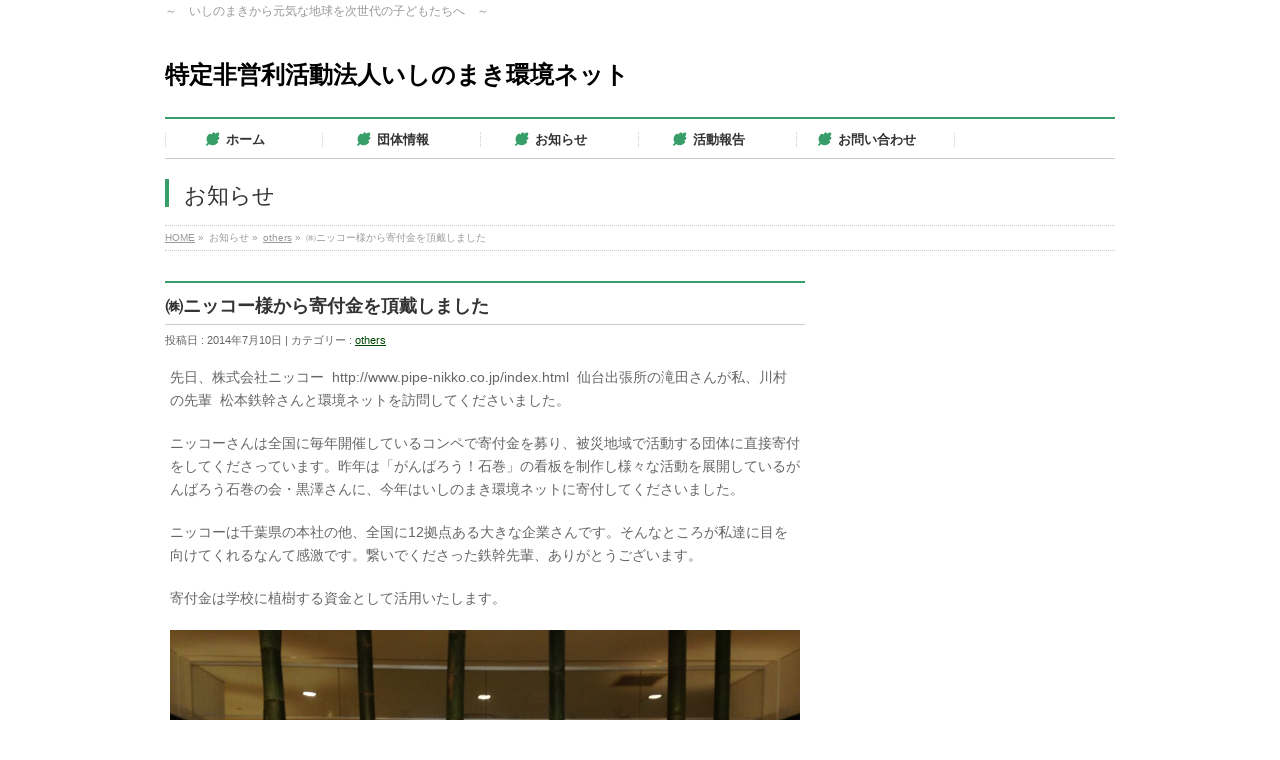

--- FILE ---
content_type: text/html; charset=UTF-8
request_url: https://ishi-kankyonet.org/2014/07/10/donation-nikko/
body_size: 33231
content:
<!DOCTYPE html>
<!--[if IE]>
<meta http-equiv="X-UA-Compatible" content="edge" />
<![endif]-->
<html xmlns:fb="http://ogp.me/ns/fb#" lang="ja">
<head>
<meta charset="UTF-8" />
<meta name="viewport" content="width=device-width, user-scalable=yes, maximum-scale=1.0, minimum-scale=1.0">
<title>㈱ニッコー様から寄付金を頂戴しました | others | 特定非営利活動法人いしのまき環境ネット</title>
<meta name="description" content="先日、株式会社ニッコー  http://www.pipe-nikko.co.jp/index.html  仙台出張所の滝田さんが私、川村の先輩  松本鉄幹さんと環境ネットを訪問してくださいました。  ニッコーさんは全国に毎年開催しているコンペで寄付金を募り、被災地域で活動する団体に直接寄付をしてくださっています。昨年は「がんばろう！石巻」の看板を制作し様々な活動を展開しているがんばろう石巻の会・黒澤さんに、今年はいしのまき環境ネットに寄付してくださいました。  ニッコ" />
<meta name="keywords" content="" />
<link rel="start" href="https://ishi-kankyonet.org" title="HOME" />
<meta property="og:site_name" content="特定非営利活動法人いしのまき環境ネット" />
<meta property="og:url" content="https://ishi-kankyonet.org/2014/07/10/donation-nikko/" />
<meta property="og:type" content="article" />
<meta property="og:image" content="https://ishi-kankyonet.org/wp-content/uploads/2014/07/2014-07-10-13.27.571-1024x770.jpg" />
<meta property="og:title" content="㈱ニッコー様から寄付金を頂戴しました | 特定非営利活動法人いしのまき環境ネット" />
<meta property="og:description" content="先日、株式会社ニッコー  http://www.pipe-nikko.co.jp/index.html  仙台出張所の滝田さんが私、川村の先輩  松本鉄幹さんと環境ネットを訪問してくださいました。  ニッコーさんは全国に毎年開催しているコンペで寄付金を募り、被災地域で活動する団体に直接寄付をしてくださっています。昨年は「がんばろう！石巻」の看板を制作し様々な活動を展開しているがんばろう石巻の会・黒澤さんに、今年はいしのまき環境ネットに寄付してくださいました。  ニッコ" />

<meta name='robots' content='max-image-preview:large' />
<link rel="alternate" type="application/rss+xml" title="特定非営利活動法人いしのまき環境ネット &raquo; フィード" href="https://ishi-kankyonet.org/feed/" />
<link rel="alternate" type="application/rss+xml" title="特定非営利活動法人いしのまき環境ネット &raquo; コメントフィード" href="https://ishi-kankyonet.org/comments/feed/" />
<link rel="alternate" type="application/rss+xml" title="特定非営利活動法人いしのまき環境ネット &raquo; ㈱ニッコー様から寄付金を頂戴しました のコメントのフィード" href="https://ishi-kankyonet.org/2014/07/10/donation-nikko/feed/" />
<script type="text/javascript">
window._wpemojiSettings = {"baseUrl":"https:\/\/s.w.org\/images\/core\/emoji\/14.0.0\/72x72\/","ext":".png","svgUrl":"https:\/\/s.w.org\/images\/core\/emoji\/14.0.0\/svg\/","svgExt":".svg","source":{"concatemoji":"https:\/\/ishi-kankyonet.org\/wp-includes\/js\/wp-emoji-release.min.js?ver=6.2.8"}};
/*! This file is auto-generated */
!function(e,a,t){var n,r,o,i=a.createElement("canvas"),p=i.getContext&&i.getContext("2d");function s(e,t){p.clearRect(0,0,i.width,i.height),p.fillText(e,0,0);e=i.toDataURL();return p.clearRect(0,0,i.width,i.height),p.fillText(t,0,0),e===i.toDataURL()}function c(e){var t=a.createElement("script");t.src=e,t.defer=t.type="text/javascript",a.getElementsByTagName("head")[0].appendChild(t)}for(o=Array("flag","emoji"),t.supports={everything:!0,everythingExceptFlag:!0},r=0;r<o.length;r++)t.supports[o[r]]=function(e){if(p&&p.fillText)switch(p.textBaseline="top",p.font="600 32px Arial",e){case"flag":return s("\ud83c\udff3\ufe0f\u200d\u26a7\ufe0f","\ud83c\udff3\ufe0f\u200b\u26a7\ufe0f")?!1:!s("\ud83c\uddfa\ud83c\uddf3","\ud83c\uddfa\u200b\ud83c\uddf3")&&!s("\ud83c\udff4\udb40\udc67\udb40\udc62\udb40\udc65\udb40\udc6e\udb40\udc67\udb40\udc7f","\ud83c\udff4\u200b\udb40\udc67\u200b\udb40\udc62\u200b\udb40\udc65\u200b\udb40\udc6e\u200b\udb40\udc67\u200b\udb40\udc7f");case"emoji":return!s("\ud83e\udef1\ud83c\udffb\u200d\ud83e\udef2\ud83c\udfff","\ud83e\udef1\ud83c\udffb\u200b\ud83e\udef2\ud83c\udfff")}return!1}(o[r]),t.supports.everything=t.supports.everything&&t.supports[o[r]],"flag"!==o[r]&&(t.supports.everythingExceptFlag=t.supports.everythingExceptFlag&&t.supports[o[r]]);t.supports.everythingExceptFlag=t.supports.everythingExceptFlag&&!t.supports.flag,t.DOMReady=!1,t.readyCallback=function(){t.DOMReady=!0},t.supports.everything||(n=function(){t.readyCallback()},a.addEventListener?(a.addEventListener("DOMContentLoaded",n,!1),e.addEventListener("load",n,!1)):(e.attachEvent("onload",n),a.attachEvent("onreadystatechange",function(){"complete"===a.readyState&&t.readyCallback()})),(e=t.source||{}).concatemoji?c(e.concatemoji):e.wpemoji&&e.twemoji&&(c(e.twemoji),c(e.wpemoji)))}(window,document,window._wpemojiSettings);
</script>
<style type="text/css">
img.wp-smiley,
img.emoji {
	display: inline !important;
	border: none !important;
	box-shadow: none !important;
	height: 1em !important;
	width: 1em !important;
	margin: 0 0.07em !important;
	vertical-align: -0.1em !important;
	background: none !important;
	padding: 0 !important;
}
</style>
	<link rel='stylesheet' id='theme-css' href='https://ishi-kankyonet.org/wp-content/plugins/biz-vektor-neat/css/neat.css?ver=2013-10-19' type='text/css' media='all' />
<link rel='stylesheet' id='wp-block-library-css' href='https://ishi-kankyonet.org/wp-includes/css/dist/block-library/style.min.css?ver=6.2.8' type='text/css' media='all' />
<link rel='stylesheet' id='classic-theme-styles-css' href='https://ishi-kankyonet.org/wp-includes/css/classic-themes.min.css?ver=6.2.8' type='text/css' media='all' />
<style id='global-styles-inline-css' type='text/css'>
body{--wp--preset--color--black: #000000;--wp--preset--color--cyan-bluish-gray: #abb8c3;--wp--preset--color--white: #ffffff;--wp--preset--color--pale-pink: #f78da7;--wp--preset--color--vivid-red: #cf2e2e;--wp--preset--color--luminous-vivid-orange: #ff6900;--wp--preset--color--luminous-vivid-amber: #fcb900;--wp--preset--color--light-green-cyan: #7bdcb5;--wp--preset--color--vivid-green-cyan: #00d084;--wp--preset--color--pale-cyan-blue: #8ed1fc;--wp--preset--color--vivid-cyan-blue: #0693e3;--wp--preset--color--vivid-purple: #9b51e0;--wp--preset--gradient--vivid-cyan-blue-to-vivid-purple: linear-gradient(135deg,rgba(6,147,227,1) 0%,rgb(155,81,224) 100%);--wp--preset--gradient--light-green-cyan-to-vivid-green-cyan: linear-gradient(135deg,rgb(122,220,180) 0%,rgb(0,208,130) 100%);--wp--preset--gradient--luminous-vivid-amber-to-luminous-vivid-orange: linear-gradient(135deg,rgba(252,185,0,1) 0%,rgba(255,105,0,1) 100%);--wp--preset--gradient--luminous-vivid-orange-to-vivid-red: linear-gradient(135deg,rgba(255,105,0,1) 0%,rgb(207,46,46) 100%);--wp--preset--gradient--very-light-gray-to-cyan-bluish-gray: linear-gradient(135deg,rgb(238,238,238) 0%,rgb(169,184,195) 100%);--wp--preset--gradient--cool-to-warm-spectrum: linear-gradient(135deg,rgb(74,234,220) 0%,rgb(151,120,209) 20%,rgb(207,42,186) 40%,rgb(238,44,130) 60%,rgb(251,105,98) 80%,rgb(254,248,76) 100%);--wp--preset--gradient--blush-light-purple: linear-gradient(135deg,rgb(255,206,236) 0%,rgb(152,150,240) 100%);--wp--preset--gradient--blush-bordeaux: linear-gradient(135deg,rgb(254,205,165) 0%,rgb(254,45,45) 50%,rgb(107,0,62) 100%);--wp--preset--gradient--luminous-dusk: linear-gradient(135deg,rgb(255,203,112) 0%,rgb(199,81,192) 50%,rgb(65,88,208) 100%);--wp--preset--gradient--pale-ocean: linear-gradient(135deg,rgb(255,245,203) 0%,rgb(182,227,212) 50%,rgb(51,167,181) 100%);--wp--preset--gradient--electric-grass: linear-gradient(135deg,rgb(202,248,128) 0%,rgb(113,206,126) 100%);--wp--preset--gradient--midnight: linear-gradient(135deg,rgb(2,3,129) 0%,rgb(40,116,252) 100%);--wp--preset--duotone--dark-grayscale: url('#wp-duotone-dark-grayscale');--wp--preset--duotone--grayscale: url('#wp-duotone-grayscale');--wp--preset--duotone--purple-yellow: url('#wp-duotone-purple-yellow');--wp--preset--duotone--blue-red: url('#wp-duotone-blue-red');--wp--preset--duotone--midnight: url('#wp-duotone-midnight');--wp--preset--duotone--magenta-yellow: url('#wp-duotone-magenta-yellow');--wp--preset--duotone--purple-green: url('#wp-duotone-purple-green');--wp--preset--duotone--blue-orange: url('#wp-duotone-blue-orange');--wp--preset--font-size--small: 13px;--wp--preset--font-size--medium: 20px;--wp--preset--font-size--large: 36px;--wp--preset--font-size--x-large: 42px;--wp--preset--spacing--20: 0.44rem;--wp--preset--spacing--30: 0.67rem;--wp--preset--spacing--40: 1rem;--wp--preset--spacing--50: 1.5rem;--wp--preset--spacing--60: 2.25rem;--wp--preset--spacing--70: 3.38rem;--wp--preset--spacing--80: 5.06rem;--wp--preset--shadow--natural: 6px 6px 9px rgba(0, 0, 0, 0.2);--wp--preset--shadow--deep: 12px 12px 50px rgba(0, 0, 0, 0.4);--wp--preset--shadow--sharp: 6px 6px 0px rgba(0, 0, 0, 0.2);--wp--preset--shadow--outlined: 6px 6px 0px -3px rgba(255, 255, 255, 1), 6px 6px rgba(0, 0, 0, 1);--wp--preset--shadow--crisp: 6px 6px 0px rgba(0, 0, 0, 1);}:where(.is-layout-flex){gap: 0.5em;}body .is-layout-flow > .alignleft{float: left;margin-inline-start: 0;margin-inline-end: 2em;}body .is-layout-flow > .alignright{float: right;margin-inline-start: 2em;margin-inline-end: 0;}body .is-layout-flow > .aligncenter{margin-left: auto !important;margin-right: auto !important;}body .is-layout-constrained > .alignleft{float: left;margin-inline-start: 0;margin-inline-end: 2em;}body .is-layout-constrained > .alignright{float: right;margin-inline-start: 2em;margin-inline-end: 0;}body .is-layout-constrained > .aligncenter{margin-left: auto !important;margin-right: auto !important;}body .is-layout-constrained > :where(:not(.alignleft):not(.alignright):not(.alignfull)){max-width: var(--wp--style--global--content-size);margin-left: auto !important;margin-right: auto !important;}body .is-layout-constrained > .alignwide{max-width: var(--wp--style--global--wide-size);}body .is-layout-flex{display: flex;}body .is-layout-flex{flex-wrap: wrap;align-items: center;}body .is-layout-flex > *{margin: 0;}:where(.wp-block-columns.is-layout-flex){gap: 2em;}.has-black-color{color: var(--wp--preset--color--black) !important;}.has-cyan-bluish-gray-color{color: var(--wp--preset--color--cyan-bluish-gray) !important;}.has-white-color{color: var(--wp--preset--color--white) !important;}.has-pale-pink-color{color: var(--wp--preset--color--pale-pink) !important;}.has-vivid-red-color{color: var(--wp--preset--color--vivid-red) !important;}.has-luminous-vivid-orange-color{color: var(--wp--preset--color--luminous-vivid-orange) !important;}.has-luminous-vivid-amber-color{color: var(--wp--preset--color--luminous-vivid-amber) !important;}.has-light-green-cyan-color{color: var(--wp--preset--color--light-green-cyan) !important;}.has-vivid-green-cyan-color{color: var(--wp--preset--color--vivid-green-cyan) !important;}.has-pale-cyan-blue-color{color: var(--wp--preset--color--pale-cyan-blue) !important;}.has-vivid-cyan-blue-color{color: var(--wp--preset--color--vivid-cyan-blue) !important;}.has-vivid-purple-color{color: var(--wp--preset--color--vivid-purple) !important;}.has-black-background-color{background-color: var(--wp--preset--color--black) !important;}.has-cyan-bluish-gray-background-color{background-color: var(--wp--preset--color--cyan-bluish-gray) !important;}.has-white-background-color{background-color: var(--wp--preset--color--white) !important;}.has-pale-pink-background-color{background-color: var(--wp--preset--color--pale-pink) !important;}.has-vivid-red-background-color{background-color: var(--wp--preset--color--vivid-red) !important;}.has-luminous-vivid-orange-background-color{background-color: var(--wp--preset--color--luminous-vivid-orange) !important;}.has-luminous-vivid-amber-background-color{background-color: var(--wp--preset--color--luminous-vivid-amber) !important;}.has-light-green-cyan-background-color{background-color: var(--wp--preset--color--light-green-cyan) !important;}.has-vivid-green-cyan-background-color{background-color: var(--wp--preset--color--vivid-green-cyan) !important;}.has-pale-cyan-blue-background-color{background-color: var(--wp--preset--color--pale-cyan-blue) !important;}.has-vivid-cyan-blue-background-color{background-color: var(--wp--preset--color--vivid-cyan-blue) !important;}.has-vivid-purple-background-color{background-color: var(--wp--preset--color--vivid-purple) !important;}.has-black-border-color{border-color: var(--wp--preset--color--black) !important;}.has-cyan-bluish-gray-border-color{border-color: var(--wp--preset--color--cyan-bluish-gray) !important;}.has-white-border-color{border-color: var(--wp--preset--color--white) !important;}.has-pale-pink-border-color{border-color: var(--wp--preset--color--pale-pink) !important;}.has-vivid-red-border-color{border-color: var(--wp--preset--color--vivid-red) !important;}.has-luminous-vivid-orange-border-color{border-color: var(--wp--preset--color--luminous-vivid-orange) !important;}.has-luminous-vivid-amber-border-color{border-color: var(--wp--preset--color--luminous-vivid-amber) !important;}.has-light-green-cyan-border-color{border-color: var(--wp--preset--color--light-green-cyan) !important;}.has-vivid-green-cyan-border-color{border-color: var(--wp--preset--color--vivid-green-cyan) !important;}.has-pale-cyan-blue-border-color{border-color: var(--wp--preset--color--pale-cyan-blue) !important;}.has-vivid-cyan-blue-border-color{border-color: var(--wp--preset--color--vivid-cyan-blue) !important;}.has-vivid-purple-border-color{border-color: var(--wp--preset--color--vivid-purple) !important;}.has-vivid-cyan-blue-to-vivid-purple-gradient-background{background: var(--wp--preset--gradient--vivid-cyan-blue-to-vivid-purple) !important;}.has-light-green-cyan-to-vivid-green-cyan-gradient-background{background: var(--wp--preset--gradient--light-green-cyan-to-vivid-green-cyan) !important;}.has-luminous-vivid-amber-to-luminous-vivid-orange-gradient-background{background: var(--wp--preset--gradient--luminous-vivid-amber-to-luminous-vivid-orange) !important;}.has-luminous-vivid-orange-to-vivid-red-gradient-background{background: var(--wp--preset--gradient--luminous-vivid-orange-to-vivid-red) !important;}.has-very-light-gray-to-cyan-bluish-gray-gradient-background{background: var(--wp--preset--gradient--very-light-gray-to-cyan-bluish-gray) !important;}.has-cool-to-warm-spectrum-gradient-background{background: var(--wp--preset--gradient--cool-to-warm-spectrum) !important;}.has-blush-light-purple-gradient-background{background: var(--wp--preset--gradient--blush-light-purple) !important;}.has-blush-bordeaux-gradient-background{background: var(--wp--preset--gradient--blush-bordeaux) !important;}.has-luminous-dusk-gradient-background{background: var(--wp--preset--gradient--luminous-dusk) !important;}.has-pale-ocean-gradient-background{background: var(--wp--preset--gradient--pale-ocean) !important;}.has-electric-grass-gradient-background{background: var(--wp--preset--gradient--electric-grass) !important;}.has-midnight-gradient-background{background: var(--wp--preset--gradient--midnight) !important;}.has-small-font-size{font-size: var(--wp--preset--font-size--small) !important;}.has-medium-font-size{font-size: var(--wp--preset--font-size--medium) !important;}.has-large-font-size{font-size: var(--wp--preset--font-size--large) !important;}.has-x-large-font-size{font-size: var(--wp--preset--font-size--x-large) !important;}
.wp-block-navigation a:where(:not(.wp-element-button)){color: inherit;}
:where(.wp-block-columns.is-layout-flex){gap: 2em;}
.wp-block-pullquote{font-size: 1.5em;line-height: 1.6;}
</style>
<link rel='stylesheet' id='contact-form-7-css' href='https://ishi-kankyonet.org/wp-content/plugins/contact-form-7/includes/css/styles.css?ver=5.8.1' type='text/css' media='all' />
<script type='text/javascript' src='https://ishi-kankyonet.org/wp-includes/js/jquery/jquery.min.js?ver=3.6.4' id='jquery-core-js'></script>
<script type='text/javascript' src='https://ishi-kankyonet.org/wp-includes/js/jquery/jquery-migrate.min.js?ver=3.4.0' id='jquery-migrate-js'></script>
<script type='text/javascript' src='https://ishi-kankyonet.org/wp-content/themes/biz-vektor/js/master.js?ver=20130708' id='masterjs-js'></script>
<link rel="https://api.w.org/" href="https://ishi-kankyonet.org/wp-json/" /><link rel="alternate" type="application/json" href="https://ishi-kankyonet.org/wp-json/wp/v2/posts/471" /><link rel="EditURI" type="application/rsd+xml" title="RSD" href="https://ishi-kankyonet.org/xmlrpc.php?rsd" />
<link rel="wlwmanifest" type="application/wlwmanifest+xml" href="https://ishi-kankyonet.org/wp-includes/wlwmanifest.xml" />
<link rel="canonical" href="https://ishi-kankyonet.org/2014/07/10/donation-nikko/" />
<link rel='shortlink' href='https://ishi-kankyonet.org/?p=471' />
<link rel="alternate" type="application/json+oembed" href="https://ishi-kankyonet.org/wp-json/oembed/1.0/embed?url=https%3A%2F%2Fishi-kankyonet.org%2F2014%2F07%2F10%2Fdonation-nikko%2F" />
<link rel="alternate" type="text/xml+oembed" href="https://ishi-kankyonet.org/wp-json/oembed/1.0/embed?url=https%3A%2F%2Fishi-kankyonet.org%2F2014%2F07%2F10%2Fdonation-nikko%2F&#038;format=xml" />
<style type="text/css">
a { color:#004704; }

#searchform input[type=submit],
p.form-submit input[type=submit],
form#searchform input#searchsubmit,
#content form input.wpcf7-submit,
#confirm-button input,
a.btn,
.linkBtn a,
input[type=button],
input[type=submit] { background-color: #389e69; }

#headContactTel { color:#389e69; }

#gMenu .assistive-text { background-color:#389e69; }
#gMenu .menu { border-top-color:#389e69; }
#gMenu .menu li:hover { background-color:#83f7c8; }
#gMenu .menu li a span { color:#389e69; }

#gMenu .menu li a strong:before { font-family: 'vk_icons';content: "\2c";padding-right:0.5em;position:relative;top:1px;color:#389e69; }
#gMenu .menu li a strong:after { content: "";padding-left:1.3em; }
@media (min-width: 970px) {
#gMenu .menu li a { padding-left:0px;padding-right:0px; }
}
#gMenu .menu li:hover li a { padding-left:10px !important;padding-right:10px !important; }

#gMenu .menu li:hover li a:hover,
#gMenu .menu li.current_page_item,
#gMenu .menu li.current_page_ancestor,
#gMenu .menu li.current-page-ancestor,
#gMenu .menu li.current_page_item li a:hover,
#gMenu .menu li.current-menu-ancestor li a:hover,
#gMenu .menu li.current-page-ancestor li a:hover,
#gMenu .menu li.current_page_ancestor li a:hover { background-color:#83f7c8;}

#pageTitBnr #pageTitInner #pageTit { border-left-color:#389e69; }

#sideTower li#sideContact.sideBnr a,
#content .infoList .rssBtn a,
form#searchform input#searchsubmit { background-color: #389e69; }

#sideTower li#sideContact.sideBnr a:hover,
#content .infoList .rssBtn a:hover,
form#searchform input#searchsubmit:hover { background-color: #004704; }


#content h2,
#content h1.contentTitle,
#content h1.entryPostTitle ,
#sideTower .localHead { border-top-color:#389e69; }

#content table th { background-color:#83f7c8; }
#content table thead th { background-color:#83f7c8; }

#content .mainFootContact p.mainFootTxt span.mainFootTel { color:#389e69; }
#content .mainFootContact .mainFootBt a { background-color: #389e69; }
#content .mainFootContact .mainFootBt a:hover { background-color: #004704; }

#content .child_page_block h4 a { border-left-color:#389e69; }

#content .infoList .infoCate a { border-color:#004704; color:#004704 }
#content .infoList .infoCate a:hover { background-color: #004704; }

.paging span,
.paging a	{ color:#389e69; border-color:#389e69; }
.paging span.current,
.paging a:hover	{ background-color:#389e69; }

	/* アクティブのページ */
#sideTower .sideWidget li a:hover,
#sideTower .sideWidget li.current_page_item a,
#sideTower .sideWidget li.current-cat a	{ color:#389e69; background-color: #83f7c8;}
	/* 親がアクティブの子ページ（リセットする） */
#sideTower .sideWidget li.current-cat li a,
#sideTower .sideWidget li.current_page_item li a	{ color:#666;background-color:inherit; }
	/* 親がアクティブの子ページhover */
#sideTower .sideWidget li.current-cat li a:hover,
#sideTower .sideWidget li.current_page_item li a:hover	{ color:#389e69; background-color: #83f7c8; }
	/* 子がアクティブのページ */
#sideTower .sideWidget li li.current-cat a,
#sideTower .sideWidget li li.current_page_item a { color:#389e69; background-color: #83f7c8; }
	/* 子がアクティブの孫ページ（リセットする） */
#sideTower .sideWidget li li.current-cat li a,
#sideTower .sideWidget li li.current_page_item li a { color:#666;background-color:inherit; }
	/* 子がアクティブの孫ページhover */
#sideTower .sideWidget li li.current-cat li a:hover,
#sideTower .sideWidget li li.current_page_item li a:hover { color:#389e69; background-color: #83f7c8; }

#pagetop a { background-color: #389e69; }
#pagetop a:hover { background-color: #004704; }
.moreLink a { background-color: #389e69; }
.moreLink a:hover { background-color: #004704; }

#topPr h3 a { border-left-color:#389e69; }

</style>

<!--[if lte IE 8]>
<style type="text/css">
#gMenu .menu li a { padding-left:0px;padding-right:0px; }
</style>
<![endif]-->

		<style type="text/css">
	/*-------------------------------------------*/
	/*	font
	/*-------------------------------------------*/
	h1,h2,h3,h4,h4,h5,h6,
	#header #site-title,
	#pageTitBnr #pageTitInner #pageTit,
	#content .leadTxt,
	#sideTower .localHead {font-family: "ヒラギノ角ゴ Pro W3","Hiragino Kaku Gothic Pro","メイリオ",Meiryo,Osaka,"ＭＳ Ｐゴシック","MS PGothic",sans-serif ; }
	#pageTitBnr #pageTitInner #pageTit { font-weight:lighter; }
	#gMenu .menu li a strong {font-family: "ヒラギノ角ゴ Pro W3","Hiragino Kaku Gothic Pro","メイリオ",Meiryo,Osaka,"ＭＳ Ｐゴシック","MS PGothic",sans-serif ; }
	</style>
	<link href="http://fonts.googleapis.com/css?family=Droid+Sans:700|Lato:900|Anton" rel="stylesheet" type="text/css" />
<link rel="stylesheet" id="bizvektor-option-css"  href="https://ishi-kankyonet.org/wp-content/themes/biz-vektor/css/style_bizvektor_options.css" type="text/css" media="all" />
<link rel="stylesheet" id="bizvektor-sns-css"  href="https://ishi-kankyonet.org/wp-content/themes/biz-vektor/css/style_bizvektor_sns.css" type="text/css" media="all" />
<link rel="pingback" href="https://ishi-kankyonet.org/xmlrpc.php" />
<style type="text/css" id="custom-background-css">
body.custom-background { background-color: #ffffff; }
</style>
	
<!-- Jetpack Open Graph Tags -->
<meta property="og:type" content="article" />
<meta property="og:title" content="㈱ニッコー様から寄付金を頂戴しました" />
<meta property="og:url" content="https://ishi-kankyonet.org/2014/07/10/donation-nikko/" />
<meta property="og:description" content="先日、株式会社ニッコー  仙台出張所の滝田さんが私、川村の先輩  松本鉄幹さんと環境ネットを訪問してくださいま&hellip;" />
<meta property="article:published_time" content="2014-07-10T09:09:40+00:00" />
<meta property="article:modified_time" content="2014-07-19T09:26:20+00:00" />
<meta property="og:site_name" content="特定非営利活動法人いしのまき環境ネット" />
<meta property="og:image" content="https://ishi-kankyonet.org/wp-content/uploads/2014/07/2014-07-10-13.27.571.jpg" />
<meta property="og:image:width" content="1569" />
<meta property="og:image:height" content="1181" />
<meta property="og:image:alt" content="" />
<meta property="og:locale" content="ja_JP" />
<meta name="twitter:text:title" content="㈱ニッコー様から寄付金を頂戴しました" />
<meta name="twitter:image" content="https://ishi-kankyonet.org/wp-content/uploads/2014/07/2014-07-10-13.27.571.jpg?w=640" />
<meta name="twitter:card" content="summary_large_image" />

<!-- End Jetpack Open Graph Tags -->
<!--[if lte IE 8]>
<link rel="stylesheet" type="text/css" media="all" href="https://ishi-kankyonet.org/wp-content/plugins/biz-vektor-neat/css/neat_old_ie.css" />
<![endif]-->
<link rel="stylesheet" type="text/css" media="all" href="https://ishi-kankyonet.org/wp-content/themes/biz-vektor/css/g_menu_divide_6.css" />
<!--[if lte IE 8]>
<link rel="stylesheet" type="text/css" media="all" href="https://ishi-kankyonet.org/wp-content/themes/biz-vektor/css/g_menu_divide_6_oldie.css" />
<![endif]-->
<link rel="stylesheet" type="text/css" media="all" href="https://ishi-kankyonet.org/wp-content/themes/biz-vektor/style.css" />
</head>

<body class="post-template-default single single-post postid-471 single-format-standard custom-background two-column right-sidebar">
<div id="fb-root"></div>
<script>(function(d, s, id) {
  var js, fjs = d.getElementsByTagName(s)[0];
  if (d.getElementById(id)) return;
  js = d.createElement(s); js.id = id;
  js.src = "//connect.facebook.net/ja_JP/all.js#xfbml=1&appId=";
  fjs.parentNode.insertBefore(js, fjs);
}(document, 'script', 'facebook-jssdk'));</script>
<div id="wrap">
<!-- [ #headerTop ] -->
<div id="headerTop">
<div class="innerBox">
<div id="site-description">～　いしのまきから元気な地球を次世代の子どもたちへ　～</div>
</div>
</div><!-- [ /#headerTop ] -->

<!-- [ #header ] -->
<div id="header">
<div id="headerInner" class="innerBox">
<!-- [ #headLogo ] -->
<div id="site-title">
<a href="https://ishi-kankyonet.org/" title="特定非営利活動法人いしのまき環境ネット" rel="home">
特定非営利活動法人いしのまき環境ネット</a>
</div>
<!-- [ #headLogo ] -->

<!-- [ #headContact ] -->
<!-- [ /#headContact ] -->


</div>
<!-- #headerInner -->
</div>
<!-- [ /#header ] -->


<!-- [ #gMenu ] -->
<div id="gMenu" class="itemClose" onclick="showHide('gMenu');">
<div id="gMenuInner" class="innerBox">
<h3 class="assistive-text"><span>MENU</span></h3>
<div class="skip-link screen-reader-text"><a href="#content" title="メニューを飛ばす">メニューを飛ばす</a></div>
<div class="menu-%e3%83%a1%e3%82%a4%e3%83%b3%e3%83%a1%e3%83%8b%e3%83%a5%e3%83%bc-container"><ul id="menu-%e3%83%a1%e3%82%a4%e3%83%b3%e3%83%a1%e3%83%8b%e3%83%a5%e3%83%bc-1" class="menu"><li id="menu-item-91" class="menu-item menu-item-type-custom menu-item-object-custom menu-item-home"><a href="https://ishi-kankyonet.org/"><strong>ホーム</strong></a></li>
<li id="menu-item-85" class="menu-item menu-item-type-post_type menu-item-object-page menu-item-has-children"><a href="https://ishi-kankyonet.org/dantai-jyouhou/"><strong>団体情報</strong></a>
<ul class="sub-menu">
	<li id="menu-item-87" class="menu-item menu-item-type-post_type menu-item-object-page"><a href="https://ishi-kankyonet.org/dantai-jyouhou/aisastu/">代表あいさつ</a></li>
	<li id="menu-item-90" class="menu-item menu-item-type-post_type menu-item-object-page"><a href="https://ishi-kankyonet.org/dantai-jyouhou/soukai-shiryo/">報告書</a></li>
	<li id="menu-item-88" class="menu-item menu-item-type-post_type menu-item-object-page"><a href="https://ishi-kankyonet.org/dantai-jyouhou/yakuin-meibo/">役員　令和４年</a></li>
	<li id="menu-item-89" class="menu-item menu-item-type-post_type menu-item-object-page"><a href="https://ishi-kankyonet.org/dantai-jyouhou/teikan/">定款</a></li>
	<li id="menu-item-86" class="menu-item menu-item-type-post_type menu-item-object-page"><a href="https://ishi-kankyonet.org/dantai-jyouhou/nyuukai-annai/">入会案内</a></li>
</ul>
</li>
<li id="menu-item-653" class="menu-item menu-item-type-post_type menu-item-object-page"><a href="https://ishi-kankyonet.org/%e3%81%8a%e7%9f%a5%e3%82%89%e3%81%9b%ef%bc%88%e3%83%96%e3%83%ad%e3%82%b0%ef%bc%89/"><strong>お知らせ</strong></a></li>
<li id="menu-item-83" class="menu-item menu-item-type-post_type menu-item-object-page menu-item-has-children"><a href="https://ishi-kankyonet.org/koremade/"><strong>活動報告</strong></a>
<ul class="sub-menu">
	<li id="menu-item-679" class="menu-item menu-item-type-post_type menu-item-object-page"><a href="https://ishi-kankyonet.org/koremade/2022%e5%b9%b4-%e6%b4%bb%e5%8b%95%e5%a0%b1%e5%91%8a/">2022年度</a></li>
	<li id="menu-item-666" class="menu-item menu-item-type-post_type menu-item-object-page"><a href="https://ishi-kankyonet.org/koremade/2021%e5%b9%b4%e6%b4%bb%e5%8b%95%e5%a0%b1%e5%91%8a/">2021年度</a></li>
	<li id="menu-item-698" class="menu-item menu-item-type-post_type menu-item-object-page"><a href="https://ishi-kankyonet.org/2012-2/">2012年度</a></li>
	<li id="menu-item-697" class="menu-item menu-item-type-post_type menu-item-object-page"><a href="https://ishi-kankyonet.org/2011-2/">2011年度</a></li>
	<li id="menu-item-696" class="menu-item menu-item-type-post_type menu-item-object-page"><a href="https://ishi-kankyonet.org/2010-2/">2010年度</a></li>
	<li id="menu-item-695" class="menu-item menu-item-type-post_type menu-item-object-page"><a href="https://ishi-kankyonet.org/2009-2/">2009年度</a></li>
	<li id="menu-item-694" class="menu-item menu-item-type-post_type menu-item-object-page"><a href="https://ishi-kankyonet.org/2008-2/">2008年度</a></li>
	<li id="menu-item-693" class="menu-item menu-item-type-post_type menu-item-object-page"><a href="https://ishi-kankyonet.org/2007-2/">2007年度</a></li>
	<li id="menu-item-692" class="menu-item menu-item-type-post_type menu-item-object-page"><a href="https://ishi-kankyonet.org/2006-2/">2006年度</a></li>
	<li id="menu-item-691" class="menu-item menu-item-type-post_type menu-item-object-page"><a href="https://ishi-kankyonet.org/2005-2/">2005年度</a></li>
</ul>
</li>
<li id="menu-item-97" class="menu-item menu-item-type-post_type menu-item-object-page"><a href="https://ishi-kankyonet.org/toiawase/"><strong>お問い合わせ</strong></a></li>
</ul></div></div><!-- [ /#gMenuInner ] -->
</div>
<!-- [ /#gMenu ] -->

<div id="pageTitBnr">
<div class="innerBox">
<div id="pageTitInner">
<div id="pageTit">お知らせ</div>
</div><!-- [ /#pageTitInner ] -->
</div>
</div><!-- [ /#pageTitBnr ] -->
<!-- [ #panList ] -->
<div id="panList">
<div id="panListInner" class="innerBox">
<ul><li id="panHome"><a href="https://ishi-kankyonet.org">HOME</a> &raquo; </li><li>お知らせ &raquo; </li><li><a href="https://ishi-kankyonet.org/category/others/">others</a> &raquo; </li><li>㈱ニッコー様から寄付金を頂戴しました</li></ul></div>
</div>
<!-- [ /#panList ] -->

<div id="main">
<!-- [ #container ] -->
<div id="container" class="innerBox">
	<!-- [ #content ] -->
	<div id="content">

<!-- [ #post- ] -->
<div id="post-471" class="post-471 post type-post status-publish format-standard has-post-thumbnail hentry category-others">
	<h1 class="entryPostTitle">㈱ニッコー様から寄付金を頂戴しました</h1>
	<div class="entry-meta">
		投稿日 : 2014年7月10日 | 
		カテゴリー : <a href="https://ishi-kankyonet.org/category/others/" rel="category tag">others</a>	</div>
	<!-- .entry-meta -->
	<div class="entry-content post-content">
		<p>先日、株式会社ニッコー  http://www.pipe-nikko.co.jp/index.html  仙台出張所の滝田さんが私、川村の先輩  松本鉄幹さんと環境ネットを訪問してくださいました。</p>
<p>ニッコーさんは全国に毎年開催しているコンペで寄付金を募り、被災地域で活動する団体に直接寄付をしてくださっています。昨年は「がんばろう！石巻」の看板を制作し様々な活動を展開しているがんばろう石巻の会・黒澤さんに、今年はいしのまき環境ネットに寄付してくださいました。</p>
<p>ニッコーは千葉県の本社の他、全国に12拠点ある大きな企業さんです。そんなところが私達に目を向けてくれるなんて感激です。繋いでくださった鉄幹先輩、ありがとうございます。</p>
<p>寄付金は学校に植樹する資金として活用いたします。</p>
<p><a href="https://ishi-kankyonet.org/wp-content/uploads/2014/07/2014-07-10-13.29.18.jpg"><img decoding="async" class="aligncenter wp-image-472 size-large" src="https://ishi-kankyonet.org/wp-content/uploads/2014/07/2014-07-10-13.29.18-1024x768.jpg" alt="2014-07-10 13.29.18" width="640" height="480" srcset="https://ishi-kankyonet.org/wp-content/uploads/2014/07/2014-07-10-13.29.18-1024x768.jpg 1024w, https://ishi-kankyonet.org/wp-content/uploads/2014/07/2014-07-10-13.29.18-300x225.jpg 300w" sizes="(max-width: 640px) 100vw, 640px" /></a></p>
<p><a href="https://ishi-kankyonet.org/wp-content/uploads/2014/07/2014-07-10-13.27.571.jpg"> </a></p>
		
		<div class="entry-utility">
					</div>
		<!-- .entry-utility -->
	</div><!-- .entry-content -->




--- FILE ---
content_type: text/css
request_url: https://ishi-kankyonet.org/wp-content/themes/biz-vektor/style.css
body_size: 726
content:
@charset "utf-8";
/*
Theme Name: BizVektor
Theme URI: http://bizvektor.com
Description: BizVektor theme will allow you to build a high-quality web site.It is possible to change the color, to switch to a completely different design. In addition, it is possible to increase the design by the plug-in.
Author: Vektor,Inc.
Author URI: http://www.vektor-inc.co.jp
Version: 0.10.1.1
Tags: white, red, blue, black, green, orange, purple, two-columns, right-sidebar, left-sidebar, custom-background, custom-colors, custom-header, custom-menu, editor-style,theme-options
Text Domain: biz-vektor
License: GNU General Public License
License URI: license.txt

BizVektor Global Edition WordPress theme, Copyright (C) 2013 Vektor,Inc.
BizVektor Global Edition WordPress theme is licensed under the GPL.
*/